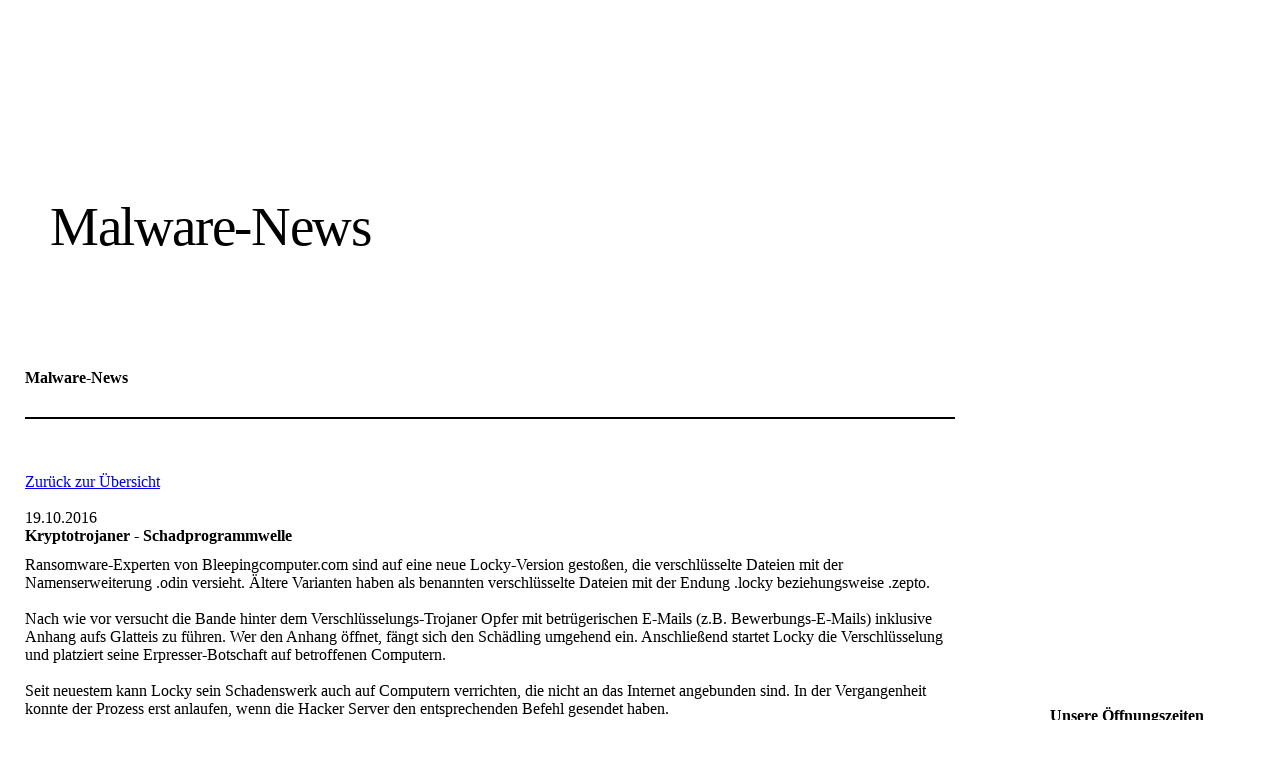

--- FILE ---
content_type: text/html; charset=utf-8
request_url: https://www.alpha-soft.de/News/Malware-News/index.php/;focus=STRATP_cm4all_com_widgets_News_5749726&path=?m=d&a=20161026114113-9086&cp=1
body_size: 49324
content:
<!DOCTYPE html><html lang="de"><head><meta http-equiv="Content-Type" content="text/html; charset=UTF-8"><title>Alpha-Soft Computer Security GmbH - Malware-News</title><meta name="description" content="IT-Dienstleister für Firmen im Bereich Netzwerke, Hard- und Software"><meta name="keywords" content="Alpha-Soft, Großrückerswalde, Marienberg, Erzgebirge, Computer, EDV, EDV-Unternehmensberatung, Netzwerksysteme, Computervernetzung, Individualsoftware, Software, Proficomputer, Datensicherheit, Kommunikationslösungen, Programmierung, Programme, Service, EDV-Lösungen, Internet, WWW-Design, Server, Sicherheit, Wartungsvertrag, Garantieverlängerung, Konfiguration, Hotline, Schulung, Schnellhilfe, Fernwartung, Fernschulung, Ferninstallation, Leasing, Intranetware, Intranet, Ethernet, Vernetzungstechnik, CD-ROM, Festplatte, Motherboard, Prozessor, Wechsellaufwerk, Bandlaufwerk, Grafikkarte, Tastatur, PC-Maus, Soundkarte, Monitor, Daten&amp;#129;bertragung, Netzwerkkarte, Drucker, Scanner, USV, Unterbrechnungsfreie Stromversorgung, Restposten, Sonderposten, PC-Notdienst, PC-Kasse, Kasse, Registrierkasse, Computerkasse, Computer-Kasse, Mehrplatzkasse, Vor-Ort-Service, Sage"><link href="http://57496507.swh.strato-hosting.eu/News/Malware-News/" rel="canonical"><meta content="Alpha-Soft Computer Security GmbH - Malware-News" property="og:title"><meta content="website" property="og:type"><meta content="http://57496507.swh.strato-hosting.eu/News/Malware-News/" property="og:url"><script>
              window.beng = window.beng || {};
              window.beng.env = {
                language: "en",
                country: "US",
                mode: "deploy",
                context: "page",
                pageId: "000000970469",
                pageLanguage: "de",
                skeletonId: "",
                scope: "1715506",
                isProtected: false,
                navigationText: "Malware-News",
                instance: "1",
                common_prefix: "https://strato-editor.com",
                design_common: "https://strato-editor.com/beng/designs/",
                design_template: "sys/cm_dh_078",
                path_design: "https://strato-editor.com/beng/designs/data/sys/cm_dh_078/",
                path_res: "https://strato-editor.com/res/",
                path_bengres: "https://strato-editor.com/beng/res/",
                masterDomain: "",
                preferredDomain: "",
                preprocessHostingUri: function(uri) {
                  
                    return uri || "";
                  
                },
                hideEmptyAreas: false
              };
            </script><script xmlns="http://www.w3.org/1999/xhtml" src="https://strato-editor.com/cm4all-beng-proxy/beng-proxy.js"></script><link xmlns="http://www.w3.org/1999/xhtml" rel="stylesheet" href="https://strato-editor.com/.cm4all/e/static/3rdparty/font-awesome/css/font-awesome.min.css"></link><link rel="stylesheet" type="text/css" href="https://strato-editor.com/.cm4all/res/static/libcm4all-js-widget/3.89.7/css/widget-runtime.css" />
<link rel="stylesheet" type="text/css" href="https://strato-editor.com/.cm4all/res/static/beng-editor/5.3.138/css/deploy.css" />
<link rel="stylesheet" type="text/css" href="https://strato-editor.com/.cm4all/res/static/libcm4all-js-widget/3.89.7/css/slideshow-common.css" />
<script src="https://strato-editor.com/.cm4all/res/static/jquery-1.7/jquery.js"></script><script src="https://strato-editor.com/.cm4all/res/static/prototype-1.7.3/prototype.js"></script><script src="https://strato-editor.com/.cm4all/res/static/jslib/1.4.1/js/legacy.js"></script><script src="https://strato-editor.com/.cm4all/res/static/libcm4all-js-widget/3.89.7/js/widget-runtime.js"></script>
<script src="https://strato-editor.com/.cm4all/res/static/libcm4all-js-widget/3.89.7/js/slideshow-common.js"></script>
<script src="https://strato-editor.com/.cm4all/res/static/beng-editor/5.3.138/js/deploy.js"></script>
<script type="text/javascript" src="https://strato-editor.com/.cm4all/uro/assets/js/uro-min.js"></script><meta name="viewport" content="width=device-width, initial-scale=1"><link rel="stylesheet" type="text/css" href="https://strato-editor.com/.cm4all/designs/static/sys/cm_dh_078/1686178807.92/css/main.css"><link rel="stylesheet" type="text/css" href="https://strato-editor.com/.cm4all/designs/static/sys/cm_dh_078/1686178807.92/css/responsive.css"><link rel="stylesheet" type="text/css" href="https://strato-editor.com/.cm4all/designs/static/sys/cm_dh_078/1686178807.92/css/cm-templates-global-style.css"><script type="text/javascript" language="javascript" src="https://strato-editor.com/.cm4all/designs/static/sys/cm_dh_078/1686178807.92/js/initialise.js"></script><script type="text/javascript" language="javascript" src="https://strato-editor.com/.cm4all/designs/static/sys/cm_dh_078/1686178807.92/js/cm_template-focus-point.js"></script><script type="text/javascript" language="javascript" src="https://strato-editor.com/.cm4all/designs/static/sys/cm_dh_078/1686178807.92/js/cm-templates-global-script.js"></script><!--$Id: template.xsl 1832 2012-03-01 10:37:09Z dominikh $--><link href="/.cm4all/handler.php/vars.css?v=20251030132939" type="text/css" rel="stylesheet"><style type="text/css">.cm-logo {background-image: url("/.cm4all/iproc.php/Alpha_Soft_Logo_breit_2016_transparent.png/scale_0_0/Alpha_Soft_Logo_breit_2016_transparent.png");background-position: 0% 0%;
background-size: auto 100%;
background-repeat: no-repeat;
      }</style><script type="text/javascript">window.cmLogoWidgetId = "STRATP_cm4all_com_widgets_Logo_5551240";
            window.cmLogoGetCommonWidget = function (){
                return new cm4all.Common.Widget({
            base    : "/News/Malware-News/index.php/",
            session : "",
            frame   : "",
            path    : "STRATP_cm4all_com_widgets_Logo_5551240"
        })
            };
            window.logoConfiguration = {
                "cm-logo-x" : "0%",
        "cm-logo-y" : "0%",
        "cm-logo-v" : "2.0",
        "cm-logo-w" : "auto",
        "cm-logo-h" : "100%",
        "cm-logo-di" : "sys/cm_dh_078",
        "cm-logo-u" : "public-service://0/",
        "cm-logo-k" : "/Alpha_Soft_Logo_breit_2016_transparent.png",
        "cm-logo-bc" : "",
        "cm-logo-ln" : "/Home/index.php/",
        "cm-logo-ln$" : "home",
        "cm-logo-hi" : false
        ,
        _logoBaseUrl : "\/.cm4all\/iproc.php\/Alpha_Soft_Logo_breit_2016_transparent.png\/scale_0_0\/",
        _logoPath : "Alpha_Soft_Logo_breit_2016_transparent.png"
        };
            jQuery(document).ready(function() {
                var href = (beng.env.mode == "deploy" ? "/" : "/Home/index.php/");
                jQuery(".cm-logo").wrap("<a style='text-decoration: none;' href='" + href + "'></a>");
            });
            
          jQuery(document).ready(function() {
            var logoElement = jQuery(".cm-logo");
            logoElement.attr("role", "img");
            logoElement.attr("tabindex", "0");
            logoElement.attr("aria-label", "logo");
          });
        </script><link rel="shortcut icon" type="image/png" href="/.cm4all/sysdb/favicon/icon-32x32_f5d44d7.png"/><link rel="shortcut icon" sizes="196x196" href="/.cm4all/sysdb/favicon/icon-196x196_f5d44d7.png"/><link rel="apple-touch-icon" sizes="180x180" href="/.cm4all/sysdb/favicon/icon-180x180_f5d44d7.png"/><link rel="apple-touch-icon" sizes="120x120" href="/.cm4all/sysdb/favicon/icon-120x120_f5d44d7.png"/><link rel="apple-touch-icon" sizes="152x152" href="/.cm4all/sysdb/favicon/icon-152x152_f5d44d7.png"/><link rel="apple-touch-icon" sizes="76x76" href="/.cm4all/sysdb/favicon/icon-76x76_f5d44d7.png"/><meta name="msapplication-square70x70logo" content="/.cm4all/sysdb/favicon/icon-70x70_f5d44d7.png"/><meta name="msapplication-square150x150logo" content="/.cm4all/sysdb/favicon/icon-150x150_f5d44d7.png"/><meta name="msapplication-square310x310logo" content="/.cm4all/sysdb/favicon/icon-310x310_f5d44d7.png"/><link rel="shortcut icon" type="image/png" href="/.cm4all/sysdb/favicon/icon-48x48_f5d44d7.png"/><link rel="shortcut icon" type="image/png" href="/.cm4all/sysdb/favicon/icon-96x96_f5d44d7.png"/><style id="cm_table_styles">
      /*CM1565460783077fa8055f9af7_begin*/
        #CM1565460783077fa8055f9af7_div {
          margin: 0;
          padding: 0;
          
            width: 100%;
            max-width: 100%;
          
        }
        #CM1565460783077fa8055f9af7 {
          border-spacing: 0px;
          
            width: 100%;
          
            margin: 10px -5px; 
            text-align: left;
          
            table-layout: fixed;
          
            width: 100%;
          
        }
        #CM1565460783077fa8055f9af7 tr.cm_table {
          
            vertical-align: top;
          
        }
        #CM1565460783077fa8055f9af7 td.cm_table {
            padding: 5px;
            
        }
        #CM1565460783077fa8055f9af7 tr.cm_table.cm_firstrow td.cm_table {
          border-top: 0;
        }
        #CM1565460783077fa8055f9af7 tr.cm_table.cm_lastrow td.cm_table {
          border-bottom: 0;
        }
        #CM1565460783077fa8055f9af7 td.cm_table.cm_firstcol {
          border-left: 0;
        }
        #CM1565460783077fa8055f9af7 td.cm_table.cm_lastcol {
          border-right: 0;
        }
      /*CM1565460783077fa8055f9af7_end*/
    </style><style id="cm_background_queries"></style><script type="application/x-cm4all-cookie-consent" data-code=""></script></head><body ondrop="return false;" class=" device-desktop cm-deploy cm-deploy-342 cm-deploy-4x"><div class="cm-background" data-cm-qa-bg="image"></div><div class="cm-background-video" data-cm-qa-bg="video"></div><div class="cm-background-effects" data-cm-qa-bg="effect"></div><script type="text/javascript" language="javascript">if(!window.jQuery.ui) { document.write(unescape('%3Cscript src="//code.jquery.com/ui/1.10.3/jquery-ui.js"%3E%3C/script%3E')) };</script><div id="page_wrapper" class="cm-templates-container"><div id="header_wrapper"><div class="header_wrapper_container"><div id="logo" class="cm-logo box cm_can_be_empty"></div><p id="big_title"></p></div></div><div id="content_wrapper" class="linkscolor"><div id="title_wrapper" class="cm_can_be_empty cm-templates-title-container"><div id="title" class="title cm_can_be_empty cm-templates-heading__title" style=""> </div><div id="title_separator_normal"> / </div><div id="title_separator_mobile"><br></div><div id="subtitle" class="subtitle cm-templates-heading__subtitle" style=""> </div></div><div id="content_main" class="cm-template-content__main cm-templates-text" data-cm-hintable="yes"><h1>Malware-News<br></h1><div class="clearFloating" style="clear:both;height: 0px; width: auto;"></div><div id="widgetcontainer_STRATP_cm4all_com_widgets_Separator_5750701" class="
				    cm_widget_block
					cm_widget cm4all_com_widgets_Separator cm_widget_block_center" style="width:100%; max-width:100%; "><div class="cm_widget_anchor"><a name="STRATP_cm4all_com_widgets_Separator_5750701" id="widgetanchor_STRATP_cm4all_com_widgets_Separator_5750701"><!--cm4all.com.widgets.Separator--></a></div><div style='position: relative; width: 100%;'><div style='border-top: 2px solid; margin: 1.2em 0em 1.2em 0em;'></div></div></div><div class="clearFloating" style="clear:both;height: 0px; width: auto;"></div><div id="widgetcontainer_STRATP_cm4all_com_widgets_News_5749726" class="
				    cm_widget_block
					cm_widget cm4all_com_widgets_News cm_widget_block_center" style="width:100%; max-width:100%; "><div class="cm_widget_anchor"><a name="STRATP_cm4all_com_widgets_News_5749726" id="widgetanchor_STRATP_cm4all_com_widgets_News_5749726"><!--cm4all.com.widgets.News--></a></div><div><h2 class="cm-h1">  </h2><br /><a href="/News/Malware-News/index.php/;focus=STRATP_cm4all_com_widgets_News_5749726&amp;path=?m=o&amp;cp=1#STRATP_cm4all_com_widgets_News_5749726"   >Zurück zur Übersicht</a><br /><br />19.10.2016<br /><h2>Kryptotrojaner - Schadprogrammwelle</h2><p> Ransomware-Experten von Bleepingcomputer.com sind auf eine neue Locky-Version gestoßen, die verschlüsselte Dateien mit der Namenserweiterung .odin versieht. Ältere Varianten haben als benannten verschlüsselte Dateien mit der Endung .locky beziehungsweise .zepto.<BR/><BR/>Nach wie vor versucht die Bande hinter dem Verschlüsselungs-Trojaner Opfer mit betrügerischen E-Mails (z.B. Bewerbungs-E-Mails) inklusive Anhang aufs Glatteis zu führen. Wer den Anhang öffnet, fängt sich den Schädling umgehend ein. Anschließend startet Locky die Verschlüsselung und platziert seine Erpresser-Botschaft auf betroffenen Computern.<BR/><BR/>Seit neuestem kann Locky sein Schadenswerk auch auf Computern verrichten, die nicht an das Internet angebunden sind. In der Vergangenheit konnte der Prozess erst anlaufen, wenn die Hacker Server den entsprechenden Befehl gesendet haben.<BR/><BR/>Aktuell gibt es noch kein kostenloses Entschlüsselungs-Tool, um von Locky gefangene Dateien ohne Lösegeldzahlung zu befreien. In der Vergangenheit wurden Lösegelder im Bereich von wenigen hundert Euro bis einige Tausend Euro in Form von BITCOINs verlangt.<BR/><BR/>Denken Sie daher bitte immer daran:<BR/><b>Erstellen Sie regelmäßig (automatisch) eine ausgelagerte Datensicherung!</b><BR/><BR/>Verwenden Sie im Unternehmensbereich "Mailanalyse" und "Prüftools",<BR/>damit derartige E-Mail Anhänge schon am Server ausgefiltert und in Quaratäne gelegt werden und gar nicht erst beim Benutzer im E-Mail Postfach landen. Kritische Anhänge sollte der E-Mail Server gleich direkt ablehnen (das können die meisten guten E-Mail Server)<BR/><BR/>Wir empfehlen als Prüf- und Filtertools z.B. von GFI: <a href="http://www.gfisoftware.de/products-and-solutions/email-and-messaging-solutions/gfi-mailessentials" target="_blank" rel="noreferrer noopener">GFI-Mailessentials</a><BR/><BR/>Wer an einem Test zur Früherkennung von Kryptotrojaner teilnehmen möchte, kann dies bei dem Sicherheitunternehmen McAfee (Intel Security) tun. Hier hat man mit dem "McAfee Ransomware Interceptor" ein Tool entwickelt, was frühzeitig Dateiverschlüsslungen erkennen und verhindern kann. Im Falle einer Erkennung warnt das Tool und versucht den Prozess zu blockieren um damit die Verschlüsslung zu verhindern.<BR/>Da es noch in der Testphase ist, können wir nichts zur Zuverlässigkeit aussagen. Der Test erfolgt daher immer auf eigenes Risiko.<BR/><a href="http://www.mcafee.com/us/downloads/free-tools/interceptor.aspx" target="_blank" rel="noreferrer noopener">Interceptor</a></p><br /><br /><a href="/News/Malware-News/index.php/;focus=STRATP_cm4all_com_widgets_News_5749726&amp;path=?m=o&amp;cp=1#STRATP_cm4all_com_widgets_News_5749726"   >Zurück zur Übersicht</a></div><br /><br /></div><div id="cm_bottom_clearer" style="clear: both;" contenteditable="false"></div></div><div id="content_sidebar" class="cm_can_be_empty cm-templates-sidebar-container"><div id="widgetbar_site_1" class="sidebar cm_can_be_empty" data-cm-hintable="yes"><div id="widgetcontainer_STRATP_cm4all_com_widgets_GoogleSearch_7023027" class="
				    cm_widget_block
					cm_widget cm4all_com_widgets_GoogleSearch cm_widget_block_center" style="width:100%; max-width:100%; "><div class="cm_widget_anchor"><a name="STRATP_cm4all_com_widgets_GoogleSearch_7023027" id="widgetanchor_STRATP_cm4all_com_widgets_GoogleSearch_7023027"><!--cm4all.com.widgets.GoogleSearch--></a></div><div style="visibility:hidden" class="search-box cm4all-search-widget" id="searchWidgetSTRATP_cm4all_com_widgets_GoogleSearch_7023027_container"><h2 class="cm-h1">Suche</h2><div class="search-box-wrapper"><div style="position: relative;"><input autocomplete="off" value="" type="text" placeholder="Suchbegriff eintragen" id="searchWidgetSTRATP_cm4all_com_widgets_GoogleSearch_7023027" /><div class="search-svg-container"><svg xml:space="preserve" style="enable-background:new 0 0 200 200;" viewBox="0 0 200 200" height="100%" y="0px" x="0px" version="1.1">
							<path d="M121.511,0.527c-42.053,0-76.164,34.088-76.164,76.164c0,11.277,2.617,21.896,7.019,31.517            L6.819,154.345c-7.836,7.927-5.219,23.205,5.846,34.126c11.042,10.892,26.343,13.313,34.187,5.4l46.076-46.696            c8.834,3.601,18.47,5.657,28.582,5.657c42.053,0,76.164-34.088,76.164-76.141C197.675,34.616,163.563,0.527,121.511,0.527z             M40.203,181.345c-4.729,5.429-13.587,1.233-18.317-3.03c-2.819-2.541-9.956-11.82-2.963-18.58s29.837-29.371,40.56-40.492            c2.331,4.963,11.422,14.618,20.114,20.212C70.205,149.245,43.579,177.47,40.203,181.345z M121.359,137.891            c-33.987,0-61.539-27.552-61.539-61.539s27.552-61.539,61.539-61.539c33.986,0,61.538,27.552,61.538,61.539            S155.346,137.891,121.359,137.891z" />

						</svg></div></div></div></div><div id="searchWidgetSTRATP_cm4all_com_widgets_GoogleSearch_7023027_result" class="search-result" ></div><script type="text/javascript">/* <![CDATA[ */

    (function(){
    window.searchBox = window.searchBox || {};
    window.searchBox._indexLoaded = window.searchBox._indexLoaded || jQuery.Deferred();
    var libraryLoaded = function() {
      var id    = "searchWidgetSTRATP_cm4all_com_widgets_GoogleSearch_7023027";
      var view  = "show";
      var device  = "";

      window.searchBox[id] = new Search(id, view, device, function(value) {
        window.searchBox[id].showResult($(id + "_result"), value);
      }, {
        "header"   : "Suchergebnisse f\u00FCr",
        "page"     : "Seite",
        "hits"     : "Treffer",
        "hints"    : "Ergebnisse",
        "preset"   : "Suchbegriff eintragen",
        "none"     : "Keine Ergebnisse"
      });
      jQuery("#" + id).parent().click(function(ev){
        if(this === ev.target){
          window.searchBox[id].onClick();
        }
      });

    
    }

    var localUri = "/.cm4all/widgetres.php/cm4all.com.widgets.GoogleSearch/";
    Common.loadCss([ localUri + "/style.css?v=3.3.38" ]);
    Common.requireLibrary([
		localUri + "/search.js?v=3.3.38",
		localUri + "/site-search.js?v=3.3.38"
      ],
      libraryLoaded
    );
    })();
     /* ]]> */</script></div><p>  </p><p> </p><div id="widgetcontainer_STRATP_com_cm4all_wdn_OpeningHours_5590615" class="
				    cm_widget_block
					cm_widget com_cm4all_wdn_OpeningHours cm_widget_block_center" style="width:100%; max-width:100%; "><div class="cm_widget_anchor"><a name="STRATP_com_cm4all_wdn_OpeningHours_5590615" id="widgetanchor_STRATP_com_cm4all_wdn_OpeningHours_5590615"><!--com.cm4all.wdn.OpeningHours--></a></div><script type="text/javascript">
window.cm4all.widgets.register( '/News/Malware-News/index.php/', '', '', 'STRATP_com_cm4all_wdn_OpeningHours_5590615');
</script>
		<script type="text/javascript">
	(function() {

		var links = ["@\/css\/show.min.css?version=24.css"];
		for( var i=0; i<links.length; i++) {
			if( links[i].indexOf( '@')==0) {
				links[i] = "/.cm4all/widgetres.php/com.cm4all.wdn.OpeningHours/" + links[i].substring( 2);
			} else if( links[i].indexOf( '/')!=0) {
				links[i] = window.cm4all.widgets[ 'STRATP_com_cm4all_wdn_OpeningHours_5590615'].url( links[i]);
			}
		}
		cm4all.Common.loadCss( links);

		var scripts = [];
		for( var i=0; i<scripts.length; i++) {
			if( scripts[i].indexOf( '@')==0) {
				scripts[i] = "/.cm4all/widgetres.php/com.cm4all.wdn.OpeningHours/" + scripts[i].substring( 2);
			} else if( scripts[i].indexOf( '/')!=0) {
				scripts[i] = window.cm4all.widgets[ 'STRATP_com_cm4all_wdn_OpeningHours_5590615'].url( scripts[i]);
			}
		}

		var deferred = jQuery.Deferred();
		window.cm4all.widgets[ 'STRATP_com_cm4all_wdn_OpeningHours_5590615'].ready = (function() {
			var ready = function ready( handler) {
				deferred.done( handler);
			};
			return deferred.promise( ready);
		})();
		cm4all.Common.requireLibrary( scripts, function() {
			deferred.resolveWith( window.cm4all.widgets[ 'STRATP_com_cm4all_wdn_OpeningHours_5590615']);
		});
	})();
</script><div id="C_STRATP_com_cm4all_wdn_OpeningHours_5590615__" class="cm-widget_openinghours cm-w_oh-hs">
      <h3>Unsere Öffnungszeiten</h3>
  
      <div class="cm-w_oh-status">
      <strong>
        <svg class="cm-w_oh-icon" xmlns="http://www.w3.org/2000/svg" viewBox="0 0 512 512"><!--!Font Awesome Free 6.5.2 by @fontawesome - https://fontawesome.com License - https://fontawesome.com/license/free Copyright 2024 Fonticons, Inc.--><path d="M464 256A208 208 0 1 1 48 256a208 208 0 1 1 416 0zM0 256a256 256 0 1 0 512 0A256 256 0 1 0 0 256zM232 120V256c0 8 4 15.5 10.7 20l96 64c11 7.4 25.9 4.4 33.3-6.7s4.4-25.9-6.7-33.3L280 243.2V120c0-13.3-10.7-24-24-24s-24 10.7-24 24z"/></svg>
        jetzt geschlossen      </strong>
    </div>
  
  
  <div class="cm-w_oh-times cm-w_oh-format24 cm-w_oh-vertical" itemscope itemtype="http://schema.org/LocalBusiness">
          <div class="
        cm-w_oh-day
        "
      >
        <div class="cm-w_oh-name"><strong>Montag</strong></div><div class="cm-w_oh-time">
                      <div class="cm-w_oh-time1"
              itemprop="openingHours" datetime="Mo 08:00-17:00"            >
              <span class="cm-w_oh-h">8</span>:<span class="cm-w_oh-m">00</span><span class="cm-w_oh-dash">&ndash;</span><span class="cm-w_oh-h">17</span>:<span class="cm-w_oh-m">00</span>            </div>
                  </div>
      </div>
          <div class="
        cm-w_oh-day
        "
      >
        <div class="cm-w_oh-name"><strong>Dienstag</strong></div><div class="cm-w_oh-time">
                      <div class="cm-w_oh-time1"
              itemprop="openingHours" datetime="Tu 08:00-17:00"            >
              <span class="cm-w_oh-h">8</span>:<span class="cm-w_oh-m">00</span><span class="cm-w_oh-dash">&ndash;</span><span class="cm-w_oh-h">17</span>:<span class="cm-w_oh-m">00</span>            </div>
                  </div>
      </div>
          <div class="
        cm-w_oh-day
        cm-w_oh-today"
      >
        <div class="cm-w_oh-name"><strong>Mittwoch</strong></div><div class="cm-w_oh-time">
                      <div class="cm-w_oh-time1"
              itemprop="openingHours" datetime="We 08:00-17:00"            >
              <span class="cm-w_oh-h">8</span>:<span class="cm-w_oh-m">00</span><span class="cm-w_oh-dash">&ndash;</span><span class="cm-w_oh-h">17</span>:<span class="cm-w_oh-m">00</span>            </div>
                  </div>
      </div>
          <div class="
        cm-w_oh-day
        "
      >
        <div class="cm-w_oh-name"><strong>Donnerstag</strong></div><div class="cm-w_oh-time">
                      <div class="cm-w_oh-time1"
              itemprop="openingHours" datetime="Th 08:00-17:00"            >
              <span class="cm-w_oh-h">8</span>:<span class="cm-w_oh-m">00</span><span class="cm-w_oh-dash">&ndash;</span><span class="cm-w_oh-h">17</span>:<span class="cm-w_oh-m">00</span>            </div>
                  </div>
      </div>
          <div class="
        cm-w_oh-day
        "
      >
        <div class="cm-w_oh-name"><strong>Freitag</strong></div><div class="cm-w_oh-time">
                      <div class="cm-w_oh-time1"
              itemprop="openingHours" datetime="Fr 08:00-17:00"            >
              <span class="cm-w_oh-h">8</span>:<span class="cm-w_oh-m">00</span><span class="cm-w_oh-dash">&ndash;</span><span class="cm-w_oh-h">17</span>:<span class="cm-w_oh-m">00</span>            </div>
                  </div>
      </div>
          <div class="
        cm-w_oh-day
        "
      >
        <div class="cm-w_oh-name"><strong>Samstag</strong></div><div class="cm-w_oh-time">
                      <div class="cm-w_oh-time1"
                          >
              <span class="cm-w_oh-text">nach Vereinbarung</span>            </div>
                  </div>
      </div>
      </div>

  
  <div class="cm-w_oh-expander">
    <svg class="cm-w_oh-icon" xmlns="http://www.w3.org/2000/svg" viewBox="0 0 448 512"><!--!Font Awesome Free 6.5.2 by @fontawesome - https://fontawesome.com License - https://fontawesome.com/license/free Copyright 2024 Fonticons, Inc.--><path d="M201.4 374.6c12.5 12.5 32.8 12.5 45.3 0l160-160c12.5-12.5 12.5-32.8 0-45.3s-32.8-12.5-45.3 0L224 306.7 86.6 169.4c-12.5-12.5-32.8-12.5-45.3 0s-12.5 32.8 0 45.3l160 160z"/></svg>
  </div>
</div>

<script>
  (function () {
    'use strict';

    var widgetContainer = document.querySelector('#C_STRATP_com_cm4all_wdn_OpeningHours_5590615__:not([data-widget-adapted])');
    if (widgetContainer) {
      widgetContainer.addEventListener('click', function(event) {
        var target = event.target;
        var expander = widgetContainer.querySelector('.cm-w_oh-expander');
        if(expander && expander.contains(target)) {
          widgetContainer.classList.toggle('cm-w_oh-expand');
        }
      });
      widgetContainer.setAttribute('data-widget-adapted', true); // mark adapted widget
    }
  }());
</script>
</div><div id="widgetcontainer_STRATP_cm4all_com_widgets_MapServices_5551248_5551251" class="
				    cm_widget_block
					cm_widget cm4all_com_widgets_MapServices cm_widget_block_center" style="width:100%; max-width:100%; "><div class="cm_widget_anchor"><a name="STRATP_cm4all_com_widgets_MapServices_5551248_5551251" id="widgetanchor_STRATP_cm4all_com_widgets_MapServices_5551248_5551251"><!--cm4all.com.widgets.MapServices--></a></div><a  class="cm4all-cookie-consent"   href="/News/Malware-News/index.php/;focus=STRATP_cm4all_com_widgets_MapServices_5551248_5551251&amp;frame=STRATP_cm4all_com_widgets_MapServices_5551248_5551251" data-wcid="cm4all.com.widgets.MapServices" data-wiid="STRATP_cm4all_com_widgets_MapServices_5551248_5551251" data-lazy="true" data-thirdparty="true" data-statistics="false" rel="nofollow" data-blocked="true"><!--STRATP_cm4all_com_widgets_MapServices_5551248_5551251--></a></div><div id="widgetcontainer_STRATP_cm4all_com_widgets_Formular_5551249_5587981" class="
				    cm_widget_block
					cm_widget cm4all_com_widgets_Formular cm_widget_block_center" style="width:100%; max-width:100%; "><div class="cm_widget_anchor"><a name="STRATP_cm4all_com_widgets_Formular_5551249_5587981" id="widgetanchor_STRATP_cm4all_com_widgets_Formular_5551249_5587981"><!--cm4all.com.widgets.Formular--></a></div><div class="cm-widget-teaser" style=""><h3>Kontaktformular</h3><a    href="/Alpha-Soft/Kontakt/index.php/#STRATP_cm4all_com_widgets_Formular_5551249" target="_self" style="text-decoration: none;"><i class="fa fa-pencil-square-o" aria-hidden="true" style="font-size:45px;"></i><p>Hier können Sie Kontakt mit uns aufnehmen!</p></a></div>
</div><p><br></p><div id="CM1565460783077fa8055f9af7_div" style="overflow-x:auto;"><table id="CM1565460783077fa8055f9af7" class="cm_table"><tbody class="cm_table"><tr class="cm_table cm_firstrow cm_lastrow"><td class="cm_table cm_firstcol"><div id="widgetcontainer_STRATP_cm4all_com_widgets_Photo_5697380" class="cm_widget cm4all_com_widgets_Photo cm_widget_inline_block_center" style="width:100%; max-width:32px; "><div class="cm_widget_anchor"><a name="STRATP_cm4all_com_widgets_Photo_5697380" id="widgetanchor_STRATP_cm4all_com_widgets_Photo_5697380"><!--cm4all.com.widgets.Photo--></a></div><a target="STRATP_cm4all_com_widgets_Photo_5697380" href="https://www.facebook.com/Alpha-Soft-Computer-Security-GmbH-723033174489353/" style="border:none"><img title="Facebook" alt="Facebook" src="/.cm4all/iproc.php/Facebook%2032px.gif/downsize_1280_0/Facebook%2032px.gif" style="display:block;border:0px;" width="100%" onerror="this.style.display = 'none';" /></a></div><p><br></p></td><td class="cm_table"><div id="widgetcontainer_STRATP_cm4all_com_widgets_Photo_5770638" class="cm_widget cm4all_com_widgets_Photo cm_widget_inline_block_center" style="width:100%; max-width:32px; "><div class="cm_widget_anchor"><a name="STRATP_cm4all_com_widgets_Photo_5770638" id="widgetanchor_STRATP_cm4all_com_widgets_Photo_5770638"><!--cm4all.com.widgets.Photo--></a></div><a target="STRATP_cm4all_com_widgets_Photo_5770638" href="https://get.teamviewer.com/alpha-soft" style="border:none"><img title="Teamviewer" alt="Teamviewer" src="/.cm4all/iproc.php/teamviwer.gif/downsize_1280_0/teamviwer.gif" style="display:block;border:0px;" width="100%" onerror="this.style.display = 'none';" /></a></div></td><td class="cm_table"><div id="widgetcontainer_STRATP_cm4all_com_widgets_Photo_5697383" class="cm_widget cm4all_com_widgets_Photo cm_widget_inline_block_center" style="width:100%; max-width:32px; "><div class="cm_widget_anchor"><a name="STRATP_cm4all_com_widgets_Photo_5697383" id="widgetanchor_STRATP_cm4all_com_widgets_Photo_5697383"><!--cm4all.com.widgets.Photo--></a></div><a target="STRATP_cm4all_com_widgets_Photo_5697383" href="https://www.xing.com/pages/alpha-softcomputersecuritygmbh" style="border:none"><img title="XING" alt="XING" src="/.cm4all/iproc.php/XING%2032px.gif/downsize_1280_0/XING%2032px.gif" style="display:block;border:0px;" width="100%" onerror="this.style.display = 'none';" /></a></div><p><br></p></td><td class="cm_table"><div id="widgetcontainer_STRATP_cm4all_com_widgets_Photo_5697387" class="cm_widget cm4all_com_widgets_Photo cm_widget_inline_block_center" style="width:100%; max-width:32px; "><div class="cm_widget_anchor"><a name="STRATP_cm4all_com_widgets_Photo_5697387" id="widgetanchor_STRATP_cm4all_com_widgets_Photo_5697387"><!--cm4all.com.widgets.Photo--></a></div><a target="STRATP_cm4all_com_widgets_Photo_5697387" href="https://www.youtube.com/user/SageSoftwareGermany/videos" style="border:none"><img title="You Tube Videos von Sage Software GmbH" alt="You Tube Videos von Sage Software GmbH" src="/.cm4all/iproc.php/YouTube%20%28Logo%29%2032px.gif/downsize_1280_0/YouTube%20%28Logo%29%2032px.gif" style="display:block;border:0px;" width="100%" onerror="this.style.display = 'none';" /></a></div><p><br></p></td><td class="cm_table cm_lastcol"><div id="widgetcontainer_STRATP_cm4all_com_widgets_Photo_5901219" class="cm_widget cm4all_com_widgets_Photo cm_widget_inline_block_center" style="width:100%; max-width:32px; "><div class="cm_widget_anchor"><a name="STRATP_cm4all_com_widgets_Photo_5901219" id="widgetanchor_STRATP_cm4all_com_widgets_Photo_5901219"><!--cm4all.com.widgets.Photo--></a></div><a href="/Home/index.php/" style="border:none"><img title="Alpha-Soft Home" alt="Alpha-Soft Home" src="/.cm4all/iproc.php/Alpha_logo32px.gif/downsize_1280_0/Alpha_logo32px.gif" style="display:block;border:0px;" width="100%" onerror="this.style.display = 'none';" /></a></div></td></tr></tbody></table></div><p><br></p><h3 style="text-align: center;"><span style="color: #8e7361;"><a href="/Impressum/" class="cm_anchor">Impressum <br></a></span></h3><h3 style="text-align: center;"><span style="color: #8e7361;"><a href="/.cm4all/iproc.php/files/Verkaufs-Lieferungbedingungen.pdf?cdp=a" target="_self" rel="noreferrer noopener" class="cm_anchor">Allgemeine Verkaufs- &amp; Lieferbedingungen</a></span></h3><h3 style="text-align: center;"><span style="color: #8e7361;"><a href="/Alpha-Soft/Datenschutz/" class="cm_anchor">Datenschutz</a></span></h3><h3 style="text-align: center;"><span style="color: #8e7361;"><a href="/Sitemap/" class="cm_anchor">Sitemap</a></span><br></h3><p> </p></div><div id="widgetbar_page_1" class="sidebar cm_can_be_empty" data-cm-hintable="yes"><p> </p></div><div id="widgetbar_page_2" class="sidebar cm_can_be_empty" data-cm-hintable="yes"><p> </p><p><br></p><p> </p><p> </p><div id="CM1562ca6a6ef352c2723500468_div"></div><p><br></p></div><div id="widgetbar_site_2" class="sidebar cm_can_be_empty" data-cm-hintable="yes"><p> </p><p><br></p><p> </p><p> </p><div id="CM1562ca6a6ef352c2723500468_div"></div><p><br></p></div></div><div class="clear"> </div></div><div id="footer_wrapper" class="cm-templates-footer"><div id="footer" class="cm_can_be_empty" data-cm-hintable="yes"><div style="text-align: center;">Telefon: +49 3735 911212     Telefax: +49 3735 911280     E-Mail: <span class="cm_anchor"><a href="mailto:info%40alpha-soft.de?subject=Anfrage&amp;body=%20%20%20%20%20%20%20%20%20%20%20%20%20%20" class="cm_anchor">info@alpha-soft.de</a> </span>© by Alpha-Soft GmbH 2016-2025<br></div></div></div><div id="navigation_background"> </div><div id="navigation_outer"><div id="navigation_switch"><div class="navigation_switch_line"> </div><div class="navigation_switch_line"> </div><div class="navigation_switch_line"> </div></div><div id="navigation_wrapper"><div id="cm_navigation" class="navi"><ul id="cm_mainnavigation"><li id="cm_navigation_pid_969216"><a title="Home" href="/Home/" class="cm_anchor">Home</a></li><li id="cm_navigation_pid_8417247"><a title="IT-News" href="/IT-News/" class="cm_anchor">IT-News</a></li><li id="cm_navigation_pid_969215" class="cm_has_subnavigation"><a title="Alpha-Soft" href="/Alpha-Soft/" class="cm_anchor">Alpha-Soft</a><ul class="cm_subnavigation" id="cm_subnavigation_pid_969215"><li id="cm_navigation_pid_970506"><a title="Unser Team" href="/Alpha-Soft/Unser-Team/" class="cm_anchor">Unser Team</a></li><li id="cm_navigation_pid_969213"><a title="Kontakt" href="/Alpha-Soft/Kontakt/" class="cm_anchor">Kontakt</a></li><li id="cm_navigation_pid_970509"><a title="Unsere Partner" href="/Alpha-Soft/Unsere-Partner/" class="cm_anchor">Unsere Partner</a></li><li id="cm_navigation_pid_970510"><a title="Jobs und Praktika" href="/Alpha-Soft/Jobs-und-Praktika/" class="cm_anchor">Jobs und Praktika</a></li><li id="cm_navigation_pid_970511"><a title="Allgemeine Verkaufs- und Lieferbedingungen" href="/Alpha-Soft/Allgemeine-Verkaufs-und-Lieferbedingungen/" class="cm_anchor">Allgemeine Verkaufs- und Lieferbedingungen</a></li><li id="cm_navigation_pid_970512"><a title="Datenschutz" href="/Alpha-Soft/Datenschutz/" class="cm_anchor">Datenschutz</a></li></ul></li><li id="cm_navigation_pid_969214" class="cm_has_subnavigation"><a title="Lösungen und Leistungen" href="/Loesungen-und-Leistungen/" class="cm_anchor">Lösungen und Leistungen</a><ul class="cm_subnavigation" id="cm_subnavigation_pid_969214"><li id="cm_navigation_pid_1003455"><a title="Beratung" href="/Loesungen-und-Leistungen/Beratung/" class="cm_anchor">Beratung</a></li><li id="cm_navigation_pid_1003456"><a title="Wartung" href="/Loesungen-und-Leistungen/Wartung/" class="cm_anchor">Wartung</a></li><li id="cm_navigation_pid_1201683"><a title="Seagate" href="/Loesungen-und-Leistungen/Seagate/" class="cm_anchor">Seagate</a></li><li id="cm_navigation_pid_1792307"><a title="RICOH" href="/Loesungen-und-Leistungen/RICOH/" class="cm_anchor">RICOH</a></li><li id="cm_navigation_pid_970519" class="cm_has_subnavigation"><a title="Kaufmännische Software" href="/Loesungen-und-Leistungen/Kaufmaennische-Software/" class="cm_anchor">Kaufmännische Software</a><ul class="cm_subnavigation" id="cm_subnavigation_pid_970519"><li id="cm_navigation_pid_974945"><a title="Sage 50" href="/Loesungen-und-Leistungen/Kaufmaennische-Software/Sage-50/" class="cm_anchor">Sage 50</a></li><li id="cm_navigation_pid_970530"><a title="Sage 100" href="/Loesungen-und-Leistungen/Kaufmaennische-Software/Sage-100/" class="cm_anchor">Sage 100</a></li><li id="cm_navigation_pid_974946"><a title="Sage 50 Handwerk" href="/Loesungen-und-Leistungen/Kaufmaennische-Software/Sage-50-Handwerk/" class="cm_anchor">Sage 50 Handwerk</a></li><li id="cm_navigation_pid_1013132"><a title="Sage HR" href="/Loesungen-und-Leistungen/Kaufmaennische-Software/Sage-HR/" class="cm_anchor">Sage HR</a></li></ul></li><li id="cm_navigation_pid_970520" class="cm_has_subnavigation"><a title="Netzwerke" href="/Loesungen-und-Leistungen/Netzwerke/" class="cm_anchor">Netzwerke</a><ul class="cm_subnavigation" id="cm_subnavigation_pid_970520"><li id="cm_navigation_pid_975590"><a title="AXIS" href="/Loesungen-und-Leistungen/Netzwerke/AXIS/" class="cm_anchor">AXIS</a></li><li id="cm_navigation_pid_975733"><a title="LANCOM" href="/Loesungen-und-Leistungen/Netzwerke/LANCOM/" class="cm_anchor">LANCOM</a></li></ul></li><li id="cm_navigation_pid_970522" class="cm_has_subnavigation"><a title="Standardsoftware" href="/Loesungen-und-Leistungen/Standardsoftware/" class="cm_anchor">Standardsoftware</a><ul class="cm_subnavigation" id="cm_subnavigation_pid_970522"><li id="cm_navigation_pid_976998"><a title="MS Windows 11" href="/Loesungen-und-Leistungen/Standardsoftware/MS-Windows-11/" class="cm_anchor">MS Windows 11</a></li><li id="cm_navigation_pid_977016"><a title="MS Office" href="/Loesungen-und-Leistungen/Standardsoftware/MS-Office/" class="cm_anchor">MS Office</a></li><li id="cm_navigation_pid_977001"><a title="MS Windows Server" href="/Loesungen-und-Leistungen/Standardsoftware/MS-Windows-Server/" class="cm_anchor">MS Windows Server</a></li><li id="cm_navigation_pid_977002"><a title="MS Exchange Server" href="/Loesungen-und-Leistungen/Standardsoftware/MS-Exchange-Server/" class="cm_anchor">MS Exchange Server</a></li><li id="cm_navigation_pid_977017"><a title="MS SQL Server" href="/Loesungen-und-Leistungen/Standardsoftware/MS-SQL-Server/" class="cm_anchor">MS SQL Server</a></li></ul></li><li id="cm_navigation_pid_970521" class="cm_has_subnavigation"><a title="Sicherheitssoftware" href="/Loesungen-und-Leistungen/Sicherheitssoftware/" class="cm_anchor">Sicherheitssoftware</a><ul class="cm_subnavigation" id="cm_subnavigation_pid_970521"><li id="cm_navigation_pid_976989"><a title="Trellix" href="/Loesungen-und-Leistungen/Sicherheitssoftware/Trellix/" class="cm_anchor">Trellix</a></li><li id="cm_navigation_pid_976990"><a title="GFI" href="/Loesungen-und-Leistungen/Sicherheitssoftware/GFI/" class="cm_anchor">GFI</a></li><li id="cm_navigation_pid_1051184"><a title="arcserve" href="/Loesungen-und-Leistungen/Sicherheitssoftware/arcserve/" class="cm_anchor">arcserve</a></li></ul></li></ul></li><li id="cm_navigation_pid_975748" class="cm_has_subnavigation"><a title="Download Tools Allgemein" href="/Download-Tools-Allgemein/" class="cm_anchor">Download Tools Allgemein</a><ul class="cm_subnavigation" id="cm_subnavigation_pid_975748"><li id="cm_navigation_pid_975750"><a title="Download Produktinfos Sage" href="/Download-Tools-Allgemein/Download-Produktinfos-Sage/" class="cm_anchor">Download Produktinfos Sage</a></li></ul></li></ul></div></div></div></div><div class="cm_widget_anchor"><a name="STRATP_cm4all_com_widgets_CookiePolicy_5551242" id="widgetanchor_STRATP_cm4all_com_widgets_CookiePolicy_5551242"><!--cm4all.com.widgets.CookiePolicy--></a></div><div style="display:none" class="cm-wp-container cm4all-cookie-policy-placeholder-template"><div class="cm-wp-header"><h4 class="cm-wp-header__headline">Externe Inhalte</h4><p class="cm-wp-header__text">Die an dieser Stelle vorgesehenen Inhalte können aufgrund Ihrer aktuellen <a class="cm-wp-header__link" href="#" onclick="openCookieSettings();return false;">Cookie-Einstellungen</a> nicht angezeigt werden.</p></div><div class="cm-wp-content"><div class="cm-wp-content__control"><label aria-checked="false" role="switch" tabindex="0" class="cm-wp-content-switcher"><input tabindex="-1" type="checkbox" class="cm-wp-content-switcher__checkbox" /><span class="cm-wp-content-switcher__label">Drittanbieter-Inhalte</span></label></div><p class="cm-wp-content__text">Diese Webseite bietet möglicherweise Inhalte oder Funktionalitäten an, die von Drittanbietern eigenverantwortlich zur Verfügung gestellt werden. Diese Drittanbieter können eigene Cookies setzen, z.B. um die Nutzeraktivität zu verfolgen oder ihre Angebote zu personalisieren und zu optimieren.</p></div></div><div aria-labelledby="cookieSettingsDialogTitle" role="dialog" style="position: fixed;" class="cm-cookie-container cm-hidden" id="cookieSettingsDialog"><div class="cm-cookie-header"><h4 id="cookieSettingsDialogTitle" class="cm-cookie-header__headline">Cookie-Einstellungen</h4><div autofocus="autofocus" tabindex="0" role="button" class="cm-cookie-header__close-button" title="Schließen"></div></div><div aria-describedby="cookieSettingsDialogContent" class="cm-cookie-content"><p id="cookieSettingsDialogContent" class="cm-cookie-content__text">Diese Webseite verwendet Cookies, um Besuchern ein optimales Nutzererlebnis zu bieten. Bestimmte Inhalte von Drittanbietern werden nur angezeigt, wenn die entsprechende Option aktiviert ist. Die Datenverarbeitung kann dann auch in einem Drittland erfolgen. Weitere Informationen hierzu in der Datenschutzerklärung.</p><div class="cm-cookie-content__controls"><div class="cm-cookie-controls-container"><div class="cm-cookie-controls cm-cookie-controls--essential"><div class="cm-cookie-flex-wrapper"><label aria-details="cookieSettingsEssentialDetails" aria-labelledby="cookieSettingsEssentialLabel" aria-checked="true" role="switch" tabindex="0" class="cm-cookie-switch-wrapper"><input tabindex="-1" id="cookieSettingsEssential" type="checkbox" disabled="disabled" checked="checked" /><span></span></label><div class="cm-cookie-expand-wrapper"><span id="cookieSettingsEssentialLabel">Technisch notwendige</span><div tabindex="0" aria-controls="cookieSettingsEssentialDetails" aria-expanded="false" role="button" class="cm-cookie-content-expansion-button" title="Erweitern / Zuklappen"></div></div></div><div class="cm-cookie-content-expansion-text" id="cookieSettingsEssentialDetails">Diese Cookies sind zum Betrieb der Webseite notwendig, z.B. zum Schutz vor Hackerangriffen und zur Gewährleistung eines konsistenten und der Nachfrage angepassten Erscheinungsbilds der Seite.</div></div><div class="cm-cookie-controls cm-cookie-controls--statistic"><div class="cm-cookie-flex-wrapper"><label aria-details="cookieSettingsStatisticsDetails" aria-labelledby="cookieSettingsStatisticsLabel" aria-checked="false" role="switch" tabindex="0" class="cm-cookie-switch-wrapper"><input tabindex="-1" id="cookieSettingsStatistics" type="checkbox" /><span></span></label><div class="cm-cookie-expand-wrapper"><span id="cookieSettingsStatisticsLabel">Analytische</span><div tabindex="0" aria-controls="cookieSettingsStatisticsDetails" aria-expanded="false" role="button" class="cm-cookie-content-expansion-button" title="Erweitern / Zuklappen"></div></div></div><div class="cm-cookie-content-expansion-text" id="cookieSettingsStatisticsDetails">Diese Cookies werden verwendet, um das Nutzererlebnis weiter zu optimieren. Hierunter fallen auch Statistiken, die dem Webseitenbetreiber von Drittanbietern zur Verfügung gestellt werden, sowie die Ausspielung von personalisierter Werbung durch die Nachverfolgung der Nutzeraktivität über verschiedene Webseiten.</div></div><div class="cm-cookie-controls cm-cookie-controls--third-party"><div class="cm-cookie-flex-wrapper"><label aria-details="cookieSettingsThirdpartyDetails" aria-labelledby="cookieSettingsThirdpartyLabel" aria-checked="false" role="switch" tabindex="0" class="cm-cookie-switch-wrapper"><input tabindex="-1" id="cookieSettingsThirdparty" type="checkbox" /><span></span></label><div class="cm-cookie-expand-wrapper"><span id="cookieSettingsThirdpartyLabel">Drittanbieter-Inhalte</span><div tabindex="0" aria-controls="cookieSettingsThirdpartyDetails" aria-expanded="false" role="button" class="cm-cookie-content-expansion-button" title="Erweitern / Zuklappen"></div></div></div><div class="cm-cookie-content-expansion-text" id="cookieSettingsThirdpartyDetails">Diese Webseite bietet möglicherweise Inhalte oder Funktionalitäten an, die von Drittanbietern eigenverantwortlich zur Verfügung gestellt werden. Diese Drittanbieter können eigene Cookies setzen, z.B. um die Nutzeraktivität zu verfolgen oder ihre Angebote zu personalisieren und zu optimieren.</div></div></div><div class="cm-cookie-content-button"><div tabindex="0" role="button" onclick="rejectAllCookieTypes(); setTimeout(saveCookieSettings, 400);" class="cm-cookie-button cm-cookie-content-button--reject-all"><span>Ablehnen</span></div><div tabindex="0" role="button" onclick="selectAllCookieTypes(); setTimeout(saveCookieSettings, 400);" class="cm-cookie-button cm-cookie-content-button--accept-all"><span>Alle akzeptieren</span></div><div tabindex="0" role="button" onclick="saveCookieSettings();" class="cm-cookie-button cm-cookie-content-button--save"><span>Speichern</span></div></div></div></div><div class="cm-cookie-footer"><a rel="noreferrer noopener nofollow" target="_blank" href="https://strato-editor.com/.cm4all/s/cookiepolicy?rid=1065480&amp;lc=de_DE" class="cm-cookie-footer__link">Mehr Informationen</a></div></div><script type="text/javascript">
      Common.loadCss("/.cm4all/widgetres.php/cm4all.com.widgets.CookiePolicy/show.css?v=3.3.38");
    </script><script data-tracking="true" data-cookie-settings-enabled="true" src="/.cm4all/widgetres.php/cm4all.com.widgets.CookiePolicy/show.js?v=3.3.38" defer="defer" id="cookieSettingsScript"></script><noscript ><div style="position:absolute;bottom:0;" id="statdiv"><img alt="" height="1" width="1" src="https://strato-editor.com/.cm4all/_pixel.img?site=1780805-B-CE3Ms4&amp;page=pid_970469&amp;path=%2FNews%2FMalware-News%2Findex.php%2F&amp;nt=Malware-News"/></div></noscript><script  type="text/javascript">//<![CDATA[
            document.body.insertAdjacentHTML('beforeend', '<div style="position:absolute;bottom:0;" id="statdiv"><img alt="" height="1" width="1" src="https://strato-editor.com/.cm4all/_pixel.img?site=1780805-B-CE3Ms4&amp;page=pid_970469&amp;path=%2FNews%2FMalware-News%2Findex.php%2F&amp;nt=Malware-News&amp;domain='+escape(document.location.hostname)+'&amp;ref='+escape(document.referrer)+'"/></div>');
        //]]></script><div xmlns="http://www.w3.org/1999/xhtml" class="cm-smart-access-button"><div class="scaler"><i class="fa fa-th" aria-hidden="true"></i></div></div><div xmlns="http://www.w3.org/1999/xhtml" class="cm-smart-access-menu num-buttons-5"><div class="protector"></div><div class="tiles"><a href="mailto:info@alpha-Soft.de" target=""><div class="tile mail"><div class="icon"><i class="fa fa-mail" aria-hidden="true"></i></div><div class="title">E-Mail</div></div></a><a href="tel:03735 911212" target=""><div class="tile call"><div class="icon"><i class="fa fa-call" aria-hidden="true"></i></div><div class="title">Anruf</div></div></a><a href="/Home/" target=""><div class="tile map"><div class="icon"><i class="fa fa-map" aria-hidden="true"></i></div><div class="title">Karte</div></div></a><a href="/Home/" target=""><div class="tile about"><div class="icon"><i class="fa fa-about" aria-hidden="true"></i></div><div class="title">Infos</div></div></a><a href="https://www.facebook.com/AlphaSoftGmbH" target="_blank"><div class="tile facebook"><div class="icon"><i class="fa fa-facebook" aria-hidden="true"></i></div><div class="title">Facebook</div></div></a></div></div><div style="display: none;" id="keyvisualWidgetVideosContainer"></div><style type="text/css">.cm-kv-0 {
background-color: ;
background-image: url("/.cm4all/iproc.php/.cm4all/sysdb/keyvisuals/STRATP_cm4all_com_widgets_Keyvisual_5686363/empty.png/scale_0_0/empty.png");
background-repeat: no-repeat;
}
</style><style type="text/css">
			#keyvisual {
				overflow: hidden;
			}
			.kv-video-wrapper {
				width: 100%;
				height: 100%;
				position: relative;
			}
			</style><script type="text/javascript">
				jQuery(document).ready(function() {
					function moveTempVideos(slideshow, isEditorMode) {
						var videosContainer = document.getElementById('keyvisualWidgetVideosContainer');
						if (videosContainer) {
							while (videosContainer.firstChild) {
								var div = videosContainer.firstChild;
								var divPosition = div.className.substring('cm-kv-0-tempvideo-'.length);
								if (isEditorMode && parseInt(divPosition) > 1) {
									break;
								}
								videosContainer.removeChild(div);
								if (div.nodeType == Node.ELEMENT_NODE) {
									var pos = '';
									if (slideshow) {
										pos = '-' + divPosition;
									}
									var kv = document.querySelector('.cm-kv-0' + pos);
									if (kv) {
										if (!slideshow) {
											var wrapperDiv = document.createElement("div"); 
											wrapperDiv.setAttribute("class", "kv-video-wrapper");
											kv.insertBefore(wrapperDiv, kv.firstChild);
											kv = wrapperDiv;
										}
										while (div.firstChild) {
											kv.appendChild(div.firstChild);
										}
										if (!slideshow) {
											break;
										}
									}
								}
							}
						}
					}

					function kvClickAction(mode, href) {
						if (mode == 'internal') {
							if (!window.top.syntony || !/_home$/.test(window.top.syntony.bifmState)) {
								window.location.href = href;
							}
						} else if (mode == 'external') {
							var a = document.createElement('a');
							a.href = href;
							a.target = '_blank';
							a.rel = 'noreferrer noopener';
							a.click();
						}
					}

					var keyvisualElement = jQuery("[cm_type=keyvisual]");
					if(keyvisualElement.length == 0){
						keyvisualElement = jQuery("#keyvisual");
					}
					if(keyvisualElement.length == 0){
						keyvisualElement = jQuery("[class~=cm-kv-0]");
					}
				
						keyvisualElement.attr("role", "img");
						keyvisualElement.attr("tabindex", "0");
						keyvisualElement.attr("aria-label", "hauptgrafik");
					
					moveTempVideos(false, false);
					var video = document.querySelector('#keyvisual video');
					if (video) {
						video.play();
					}
				
			});
		</script></body></html>
